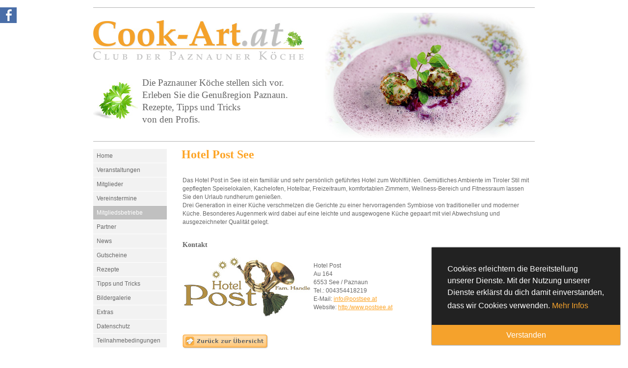

--- FILE ---
content_type: text/html; charset=iso-8859-1
request_url: https://www.cook-art.at/mitgliedsbetriebe/?mitgliedsbetrieb=13
body_size: 3060
content:
<!DOCTYPE html
     PUBLIC "-//W3C//DTD XHTML 1.0 Transitional//EN"
     "http://www.w3.org/TR/xhtml1/DTD/xhtml1-transitional.dtd">
<html xmlns="http://www.w3.org/1999/xhtml" xml:lang="de" lang="de">
<head>
	<meta http-equiv="Content-Type" content="text/html; charset=iso-8859-1" />

<!-- 
	This website is powered by TYPO3 - inspiring people to share!
	TYPO3 is a free open source Content Management Framework initially created by Kasper Skaarhoj and licensed under GNU/GPL.
	TYPO3 is copyright 1998-2009 of Kasper Skaarhoj. Extensions are copyright of their respective owners.
	Information and contribution at http://typo3.com/ and http://typo3.org/
-->

	<base href="https://www.cook-art.at/" />
	<link rel="stylesheet" type="text/css" href="typo3temp/stylesheet_298de1ca89.css" />

<meta http-equiv="Content-Type" content="text/html; charset=iso-8859-1 " />

<link href="fileadmin/template/style2.css" rel="stylesheet" media="screen" type="text/css" />
<link href="fileadmin/template/print.css" rel="stylesheet" media="print" type="text/css" /> 
<script type="text/javascript" src="fileadmin/template/cookies.js"></script>
<script type="text/javascript" src="fileadmin/template/jv.js"></script><script type="text/javascript" src="typo3conf/ext/pmkslimbox/res/scripts/mootools.v1.1.js"></script>
	<script type="text/javascript" src="typo3conf/ext/pmkslimbox/res/scripts/slimbox_ex.js"></script>
	<script type="text/javascript">window.addEvent('domready', Lightbox.init.bind(Lightbox,{resizeDuration: 400, resizeTransition: Fx.Transitions.sineInOut, opacity: 0.8, opacityDuration: 500, initialWidth: 250, initialHeight: 250, animateCaption: 1, showNumbers: 1, defaultIframeWidth: 876, defaultIframeHeight: 560, iframeScrolling: 'auto', enablePrintButton: 0, enableSaveButton: 0,llPage: 'Seite', llOf: 'von', psScriptPath: 'https://www.cook-art.at/typo3conf/ext/pmkslimbox/savefile.php'}));</script>
	<link rel="stylesheet" href="typo3conf/ext/pmkslimbox/res/styles/slimbox_ex.css" type="text/css" media="screen" />
	<title>Mitgliedsbetriebe - Club der Paznauner Köche</title>
	<meta name="generator" content="TYPO3 4.2 CMS" />
	<meta name="keywords" content="Mitgliedsbetriebe" />
	<meta name="description" content="Club der Paznauner Köche" />
	<meta name="author" content="ARTVITA GMBH 2009" />
	<meta name="robots" content="index,follow" />
	<meta name="organization" content="Club der Paznauner Köche" />
	<meta name="language" content="de" />
	<meta name="revisit" content="3 days" />
	<meta name="revisit-after" content="14 days" />
	<meta name="siteinfo" content="robots.txt" />
	<meta name="title" content="Club der Paznauner Köche" />
	<script type="text/javascript" src="typo3temp/javascript_93077bb238.js"></script>


</head>
<body>



<div id="wrapper"><!--###wrapper### begin -->
	<div id="top"><!--###top### begin -->&nbsp;<!--###top### end --></div>
    <div id="header"><!--###header### begin -->
    	<div id="cook-art"><!--###cook-art### begin -->
    		<img src="fileadmin/template/img/cook-art.jpg" height="81" width="430" alt="Club der Paznauner K&ouml;che" title="Club der Paznauner K&ouml;che" />
    	<!--###cook-art### end --></div>
    	<div id="petersilie"><!--###petersilie### begin -->
    Die Paznauner K&ouml;che stellen sich vor.<br />
Erleben Sie die Genu&szlig;region Paznaun.<br />
Rezepte, Tipps und Tricks <br />
von den Profis.<br />
    	<!--###petersilie### end --></div>
        <div id="flash"> 
 
 <img src="fileadmin/template/img/bild_8.jpg" height="256" width="428" alt="Club der Paznauner K&ouml;che" title="Club der Paznauner K&ouml;che" /></div>
    	<div id="search"></div>
    <!--###header### end --></div>    
    <div id="content"><!--###content### begin -->   
   	
        <div id="left"><!--###left### begin -->
        	<div id="navi"><ul><li><a href="home.html" title="Home" onfocus="blurLink(this);"  >Home</a></li><li><a href="veranstaltungen.html" title="Veranstaltungen" onfocus="blurLink(this);"  >Veranstaltungen</a></li><li><a href="mitglieder.html" title="Mitglieder" onfocus="blurLink(this);"  >Mitglieder</a></li><li><a href="vereinstermine.html" title="Vereinstermine" onfocus="blurLink(this);"  >Vereinstermine</a></li><li class="selected"><a href="mitgliedsbetriebe.html" title="Mitgliedsbetriebe" onfocus="blurLink(this);"  >Mitgliedsbetriebe</a></li><li><a href="partner.html" title="Partner" onfocus="blurLink(this);"  >Partner</a></li><li><a href="news.html" title="News" onfocus="blurLink(this);"  >News</a></li><li><a href="gutscheine.html" title="Gutscheine" onfocus="blurLink(this);"  >Gutscheine</a></li><li><a href="rezepte.html" title="Rezepte" onfocus="blurLink(this);"  >Rezepte</a></li><li><a href="tipps-und-tricks.html" title="Tipps und Tricks" onfocus="blurLink(this);"  >Tipps und Tricks</a></li><li><a href="extras/bildergalerie.html" title="Bildergalerie" onfocus="blurLink(this);"  >Bildergalerie</a></li><li><a href="extras.html" title="Extras" onfocus="blurLink(this);"  >Extras</a></li><li><a href="datenschutz.html" title="Datenschutz" onfocus="blurLink(this);"  >Datenschutz</a></li><li><a href="teilnahmebedingungen.html" title="Teilnahmebedingungen" onfocus="blurLink(this);"  >Teilnahmebedingungen</a></li></ul></div>
			<a id="vbLink" href="http://www.volksbank.tirol/" target="_blank" title="Volksbank Tirol"><img src="fileadmin/template/img/vb.jpg" alt="Volksbank Tirol"></a>
      <!--###left### end --></div>
      <!--TYPO3SEARCH_begin--> 
    	<div id="inhalt">
	<!--  CONTENT ELEMENT, uid:107/page_php_content_pi1 [begin] -->
		<a id="c107"></a><h1>Hotel Post See</h1>
		<table width="100%" border="0"><tr>
			<td colspan="2"><br />Das Hotel Post in See ist ein familiär und sehr persönlich geführtes Hotel zum Wohlfühlen. Gemütliches Ambiente im Tiroler Stil mit gepflegten Speiselokalen, Kachelofen, Hotelbar, Freizeitraum, komfortablen Zimmern, Wellness-Bereich und Fitnessraum lassen Sie den Urlaub rundherum genießen. <br />
Drei Generation in einer Küche verschmelzen die Gerichte zu einer hervorragenden Symbiose von traditioneller und moderner Küche. Besonderes Augenmerk wird dabei auf eine leichte und ausgewogene Küche gepaart mit viel Abwechslung und ausgezeichneter Qualität gelegt. <br />
</td>			
		  </tr><tr><td colspan="2"><br /><h2 style="padding-bottom:5px;">Kontakt</h2></td></tr>
		  <tr><td style="width:265px;"><img src="/images/mitgliedsbetriebe/23_logo_hotel.jpg" alt="Hotel Post See" /></td><td>Hotel Post<br />
Au 164<br />
6553 See / Paznaun<br />Tel.: 004354418219<br />E-Mail: <a href="mailto:info@postsee.at">info@postsee.at</a><br />Website: <a href="http://http:/www.postsee.at" title="Website Hotel Post See" target="_blank">http:/www.postsee.at</a></td></tr><tr><td align="left" colspan="2"><br /><br /><a href="mitgliedsbetriebe.html" title="zur&uuml;ck" target="_self"><img src="fileadmin/template/img/btn_overview.jpg" alt="Zur&uuml; zur &Uuml;bersicht" border="0" /></a></td></tr></table>
	<!--  CONTENT ELEMENT, uid:107/page_php_content_pi1 [end] -->
		</div>
        <!--TYPO3SEARCH_end-->       
        <!--###content### end --></div>
    <div id="footer"><!--###footer### begin -->
    	<div id="copy">Club der Paznauner K&ouml;che &bull; <span class="orange"><a href="mailto:info@cook-art.at" title="info@cook-art.at">info@cook-art.at</a> &bull; <a href="http://www.cook-art.at" target="_blank" title="Club der Paznauner K&ouml;che">www.cook-art.at</a></span>
</div>
    	<div id="links"><a href="home.html" title="Home" onfocus="blurLink(this);"  >Home</a>&nbsp;&#8226; <a href="extras/impressum.html" title="Impressum" onfocus="blurLink(this);"  >Impressum</a>&nbsp;&#8226; <a href="extras/sitemap.html" title="Sitemap" onfocus="blurLink(this);"  >Sitemap</a>&nbsp;</div>
    <!--###footer### end --></div>
<!--###wrapper### end --></div>

<div id="faceBook"><!--###faceBook### begin -->
	<a href="https://www.facebook.com/cookartpaznaun" title="Die Paznauner Köche auf Facebook" target="_blank">
		<img src="fileadmin/template/img/fb.png" title="Die Paznauner Köche auf Facebook" alt="Facebook" />
	</a>
<!--###faceBook### end --></div>

<script>	
	DSmessage = "Cookies erleichtern die Bereitstellung unserer Dienste. Mit der Nutzung unserer Dienste erklärst du dich damit einverstanden, dass wir Cookies verwenden.";
	DSdismiss = "Verstanden";
	DSlink = "Mehr Infos";
	DShref = "datenschutz.html";
	setCookie = "Google Analytics Opt-Out-Cookie wurde gesetzt."

	window.addEventListener("load", function(){
		window.cookieconsent.initialise({
		  "palette": {
			"popup": {
			  "background": "#222222"
			},
			"button": {
			  "background": "#0072ec"
			}
		  },
		  "theme": "edgeless",
		  "position": "bottom-right",
		  "content": {
			"message": DSmessage,
			"dismiss": DSdismiss,
			"link": DSlink,
			"href": DShref
		  }
		})
	});	
</script>


</body>
</html>

--- FILE ---
content_type: text/css
request_url: https://www.cook-art.at/fileadmin/template/style2.css
body_size: -91
content:
@import url('style.css');

div#inhalt {
	width:720px;
	line-height:17px;
	padding:0px 0px 0px 0px;
	}



--- FILE ---
content_type: text/css
request_url: https://www.cook-art.at/fileadmin/template/style.css
body_size: 4018
content:
@charset "iso-8859-2";
/* CSS Document cook-art.at */

@import 'style_member.css';
* {
	padding:0;
	margin:0;
	}
	
html, body {
	width:100%;
	height:100%;
	}
	
body {
	background-color:#fff;
	color:#666666;
	font-family:Verdana, Geneva, sans-serif;
	font-size:12px;
	}
	
a#vbLink {
display:block;
position:relative;
float:left;
margin:20px 0 0 0;
border:0;
text-decoration:none;
}
	
div#wrapper {
	position:relative;
	margin:0 auto;
	width:900px;
	}
	
div#top, div#header, div#content, div#footer {
	position:relative;
	float:left;
	width:900px;
	}

.csc-textpic-caption {
text-align:right;
margin:4px 0 0 0;
    font-size:0.85em;
    color:#a0a4b0;
}
	
.bodytext a, .align-right a {
	color:#fda425;
	}
	
.align-center {text-align:center;}
.align-left {text-align:left;}
.align-right {text-align:right;}
	
/*  ========= top ==================  */	
	
div#top {
	border-bottom:1px solid #b2b2b2;
	height:5px;
	padding:10px 0px 0px 0px;
	font-size:11px;
	color:#b2b2b2;
	}
	
div#top a{
	color:#b2b2b2;
	text-decoration:none;
	}
	
div#top a:hover{
	text-decoration:underline;
	}
	
/*  ========= header ==================  */		

div#header {
	border-bottom:1px solid #b2b2b2;
	height:272px;
	padding:0px 0px 0px 0px;
	font-size:11px;
	color:#b2b2b2;
	}

div#cook-art {
	position:absolute;
	top:25px;
}
	
div#flash {
	position:absolute;
	right:0px;
	top:10px;
	}	

div#petersilie {
	position:absolute;
	top:140px;
	font-family:"Palatino Linotype", "Book Antiqua", Palatino, serif;
	font-size:19px;
	line-height:25px;
	color:#666;
	background-image:url(img/petersilie.jpg);
	background-repeat:no-repeat;
	padding:0px 0px 0px 100px;
}
	
div#search {
	position:absolute;
	bottom:10px;
	}
	
div#search input.txt {
	border:1px solid #6a6a6a;
	background-color:#fff;
	font-size:11px;
	height:14px;
	width:148px;
	padding:3px 2px 1px 2px;
	color:#666;
	}
	
div#search input.btn {
	border:1px solid #6a6a6a;
	font-family:Verdana, Geneva, sans-serif;
	font-size:11px;
	background-color:#ebebeb;
	height:20px;
	width:70px;
	color:#666;
	}

/*  ========= content ==================  */	
	
div#content {
	padding:15px 0px 25px 0px;
	}	
	
div#left, div#inhalt {
	position:relative;
	float:left;
	}
	
div#right {
	position:relative;
	float:right;
	}
	
div#left {
	width:180px;
	}

div#navi, div#logo{
	position:relative;
	float:left;
	}
	
div#navi ul {
	list-style-type:none;
	}
	
div#navi li a {
	display:block;
	width:136px;
	padding:7px 7px 7px 7px;
	text-decoration:none;
	background-color:#f2f2f2;
	border-bottom:1px solid #fff;
	color:#666666;
	}
	
div#navi li a:hover {
	background-color:#c0c0c0;
	color:#fff;
	}
	
div#navi li.selected a {
	background-color:#c0c0c0;
	color:#fff;
	}
	
div#navi li.selected li a {
	display:block;
	font-size:11px;
	width:120px;
	padding:4px 10px 4px 20px;
	text-decoration:none;
	background-color:#d8d8d8;
	border-bottom:1px solid #fff;
	color:#666666;
	}
	
div#navi li.selected li.selected a {
	color:#333;
	}
	
div#logo{
	padding:15px 0px 0px 0px;
	}
	
div#inhalt {
	width:380px;
	line-height:17px;
	padding:0px 30px 0px 0px;
	}
	
div#inhalt .csc-textpic-imagewrap img {
	border:0px solid #fda425;
	}
	
div#inhalt h1 {
	font-size:24px;
	font-family:"Palatino Linotype", "Book Antiqua", Palatino, serif;
	color:#fda425;
	padding:0px 0px 15px 0px;
	line-height:22px;
}

	
div#inhalt h1.memh1 {
	color:#9d9d9d;
}

div#inhalt h1.memh1 span {
	color:#8abe45;
}
	
div#inhalt h2 {
	font-size:20px;
	font-family:"Palatino Linotype", "Book Antiqua", Palatino, serif;
	color:#666;
	padding:0px 0px 15px 0px;
	}
	
div#inhalt h4 {
	font-size:32px;
	font-family:"Palatino Linotype", "Book Antiqua", Palatino, serif;
	color:#fda425;
	padding:0px 0px 15px 0px;
	line-height:22px;
}
	
div#inhalt h5 {
	font-size:17px;
	font-family:"Palatino Linotype", "Book Antiqua", Palatino, serif;
	color:#fda425;
	padding:0px 0px 15px 0px;
	line-height:1.4em;
	}
	
table#members td {
	padding:10px 0px 10px 0px;
	border-bottom:1px solid #b2b2b2;
	}	
	
table#members td img {
	border:1px solid #fda425 !important;
	}	
	
table#members td a img {
	border:0 !important;
	}	
	
table#members td a img.link {
	border:1px solid #fda425 !important;
	}	
	
div#inhalt p {
	padding:0px 0px 15px 0px;
	}
	
div#inhalt ul {
	padding:0px 0px 0px 20px;
	}
	
div#inhalt a {
	color:#fda425;
	}
	
div#inhalt p.info {
	border:1px solid #185b1a;
	color:#185b1a;
	padding:10px;
	background-color:#d6fbd4;
	}
	
div#inhalt p.error {
	border:1px solid #cc0000;
	color:#cc0000;
	padding:10px;
	background-color:#fbd9d9;
	}
	
div#right {
	width:270px;
	padding:0px 10px 0px 30px;
	background-image:url(img/line.gif);
	background-repeat:no-repeat;
	line-height:17px;
	}	
	
div#right h1 {
	font-size:24px;
	font-family:"Palatino Linotype", "Book Antiqua", Palatino, serif;
	color:#fda425;
	padding:0px 0px 0px 0px;
	line-height:29px;
	}
	
div#right p {
	padding:11px 0px 0px 0px;
	}
	
div#news_events {
	position:relative;
	float:left;
	width:270px;
	background-repeat:no-repeat;
	background-position:right top;
	}		

div#news_events #news_head, div#news_events #events_head {
	font-size:20px;
	font-family:"Palatino Linotype", "Book Antiqua", Palatino, serif;
	color:#fda425;
	padding:1px 0px 5px 0px;
	line-height:22px;
}
div#news_events h3 {
	font-size:14px;
	font-family:"Palatino Linotype", "Book Antiqua", Palatino, serif;
}
div#news_events h3 a{
	text-decoration:none;
}
div#news_events a:hover{
	color:#fda425;
}

div#news_events a img{
	border:0;
	}
	
.small, .small a {
	font-size:11px;
	line-height:15px;
}
div.more {
	text-align:right;
	padding:5px 0px 15px 0px;
	}	
	
div.more a{
	color:#fda425;
	}
	
div#newsletter {
	position:relative;
	width:270px;
	float:left;
	padding:10px 0px 0px 0px;
	background-image:url(img/zutaten.jpg);
	background-repeat:no-repeat;
	background-position:right top;
	}
	
/*  ========= footer ==================  */		
	
div#footer {
	border-top:1px solid #fda425;
	padding:3px 0px 15px 0px;
	font-size:11px;
	color:#b2b2b2;
	}
	
div#footer div#copy {
	position:relative;
	float:left;
	width:400px;
	}
	
div#footer div#copy span.orange {
	color:#fda425;
	}	
	
div#footer div#copy span.orange a {
	color:#fda425;
	text-decoration:none;
	}	
	
div#footer div#copy span.orange a:hover {
	text-decoration:underline;
	}	
	
div#footer div#links {
	position:relative;
	float:right;
	width:400px;
	text-align:right;
	color:#fda425;
	text-transform:lowercase;
	}
	
div#footer div#links a {
	color:#fda425;
	text-decoration:none;
	}	

div#footer div#links a:hover {
	text-decoration:underline;
	}	
	
/*  ========= newsletterformular ==================  */	

div#inhalt table.nl_tbl {
	border:0;
	width:100%;
	}
	
div#inhalt table.nl_tbl td {
	padding:2px 2px 2px 2px;
	}

div#inhalt td.f_title_p {
	color:#fda425;
	text-align:right;
	}
	
div#inhalt td.f_input_p input {
	width:150px;
	border:1px solid #fda425;
	color:#666;
	padding:1px;
	background-color:#fdf4e7;
	}
	
div#inhalt td.f_title {
	text-align:right;
	}
	
div#inhalt td.f_input input {
	width:150px;
	border:1px solid #6a6a6a;
	color:#666;
	padding:1px;
	}
	
div#inhalt td.f_input_btn input {
	width:100px;
	border:1px solid #6a6a6a;
	color:#6a6a6a;
	padding:1px;
	background-color:#ebebeb;
	}

/*  ========= suche formular ==================  */	
	
div#inhalt .tx-indexedsearch-searchbox table {
	border:0;
	width:100%;
	}
	
div#inhalt .tx-indexedsearch-searchbox table td {
	padding:2px 2px 2px 2px;
	}
	
div#inhalt .tx-indexedsearch-searchbox table td input {
	width:150px;
	border:1px solid #6a6a6a;
	color:#666;
	padding:1px;
	}
	
div#inhalt .tx-indexedsearch-searchbox table td select {
	width:230px;
	border:1px solid #6a6a6a;
	color:#666;
	}
	
div#inhalt p.csc-form-label {
	text-align:right;
	padding:0;
	}
	
/*  ========= rezept ==================  */	

div#inhalt table.rezept {
	border:0;
	width:100%;
	line-height:19px;
	}
	
div#inhalt table.rezept img {
	padding:1px;
	border:1px solid #fda425;
	}

div#inhalt table.rezept td{
	padding:2px;
	}
	
div#inhalt table.rezept h2{
	font-size:26px;
	font-family:"Palatino Linotype", "Book Antiqua", Palatino, serif;
	color:#fda425;
	padding:10px 0px 20px 0px;
	}	
	
div#inhalt table.rezept h2 a{
	text-decoration:none;
	}	
	
div#inhalt table.rezept td.ing p ul{
	padding:0px 0px 30px 0px;
	margin:0;
	}
	
div#inhalt table.rezept td.ing p {
	padding:0;
	margin:0;
	}
		
	
div#inhalt table.rezept h3{
	font-size:16px;
	font-family:"Palatino Linotype", "Book Antiqua", Palatino, serif;
	color:#fda425;
	}	
	
div#inhalt .tx-tjrezepte-pi1-listrow h2{
	font-size:22px;
	font-family:"Palatino Linotype", "Book Antiqua", Palatino, serif;
	color:#fda425;
	padding:0px 0px 10px 0px;
	}
	
div#inhalt .tx-tjrezepte-pi1-listrow h2 a{
	text-decoration:none;
	}
	
div#inhalt .tx-tjrezepte-pi1-listrow table{
	width:100%;
	padding:20px 0px 20px 0px;
	}
	
div#inhalt .tx-tjrezepte-pi1-listrow table td {
	padding:10px;
	}	
	
div#inhalt .tx-tjrezepte-pi1-listrow table td p{
	padding:0;
	}
	
div#inhalt tr.even {
	background-color:#f0f0f0;
	}
	
div#inhalt tr.tx-tjrezepte-pi1-listrow-odd {
	background-color:#f6f6f6;
	}
	
div#inhalt .tx-tjrezepte-pi1-listrow input.txt {
	padding:10px;
	}
	
div#inhalt .tx-tjrezepte-pi1-searchbox  input.txt {
	border:1px solid #6a6a6a;
	background-color:#fff;
	width:148px;
	padding:2px;
	}
	
div#inhalt .tx-tjrezepte-pi1-searchbox  input.btn {
	border:1px solid #6a6a6a;
	font-family:Verdana, Geneva, sans-serif;
	background-color:#ebebeb;
	width:70px;
	color:#666;
	padding:1px;
	}
	
div#inhalt td.lil_pic {
	text-align:center;
	}
	
div#inhalt td.lil_pic img{
		border:1px solid #fda425;
	}
	

div#inhalt td.print a{
	font-size:11px;
	text-decoration:none;
	color:#666;
	vertical-align:middle;
	}	
	
div#inhalt .tx-indexedsearch-title a{
	font-weight:bold;
	text-decoration:none;
	}
	
div.csc-sitemap ul li {
	list-style-type:none;
	font-size:14px;
	}
	
div.csc-sitemap ul li ul li{
	font-size:12px;
	}	
	
div.csc-sitemap ul li a {
	text-decoration:none;
	font-weight:bold;
	color:#666 !important;
	display:block;
	padding:5px;
	width:330px;
	border-bottom:1px solid #fda425;
	}
	
div.csc-sitemap ul li ul li a {
	text-decoration:none;
	font-weight:normal;
	color:#fda425 !important;
	border-bottom:0px solid #fda425;
	width:auto;
	padding:3px;
	}
	
div.csc-sitemap ul li a:hover {
	text-decoration:underline;
	}
	
/* Books */

.books td {
	padding:5px !important;
	}
	
.books td img{
	border:1px solid #fda425;
	}
	
/* Formulare */

#inhalt select option {
	padding:0px 7px 0px 1px !important;
	}
	
#inhalt input {
	border:1px solid #6a6a6a;
	background-color:#fff;
	padding:1px 2px 1px 2px;
	font-family:Verdana, Geneva, sans-serif;
	font-size:12px;
	color:#6a6a6a;
	}
	
#inhalt textarea {
	border:1px solid #6a6a6a;
	background-color:#fff;
	padding:2px;
	font-family:Verdana, Geneva, sans-serif;
	font-size:12px;
	color:#6a6a6a;
	}
	
#inhalt select {
	border:1px solid #6a6a6a;
	background-color:#fff;
	padding:0px 0px 0px 0px;
	font-family:Verdana, Geneva, sans-serif;
	font-size:12px;
	color:#6a6a6a;
	}
	
#inhalt input.btn {
	font-family:Verdana, Geneva, sans-serif;
	background-color:#c0c0c0;
	color:#fff;
	cursor:pointer;
	padding:2px 5px !important;
	font-weight:bold;
	}
	
/* Events */

table.event_table h2 {
	padding:0 0 5px 0 !important;
	font-size:14px;
	}
	
table.event_table p {
	padding:8px 0 8px 0 !important;
	}
	
table.event_table p.info {
	padding:10px !important;
	line-height:20px !important;
	}
	
table.event_table p.info a {
   color:#185b1a !important;
	}
	
.ev_even, .ev_odd {
	position:relative;
	float:left;
	padding:10px;
	margin-bottom:15px;
	}
	
.ev_even {
	background-color:#f2f2f2;
	}
	
div#inhalt p.org {
	border:1px solid #fda425;
	padding:10px !important;
	background-color:#ffe6c3;
	}
	
/* ------------------- Event Box ---------------- */

div#events_box {
	border:1px solid #fda425;
	background-color:#ffe6c3;
	padding:10px 10px 0px 10px;
	margin-bottom:15px;
	}
	
div#events_box a {
	color:#666666;
	}
	
/* EVENTAUSGABE */
div#inhalt .events, div#inhalt .events_wide {
	position:relative;
	float:left;
	background-image:url(img/bg_events.png);
	background-repeat:repeat-x;
	margin:20px 0px 25px 0px;
	cursor:pointer;
	height:72px;
}
div#inhalt .ev_img {
	position:relative;
	float:left;
	background-color:#FFFFFF;
	border:1px solid #FFFFFF;
	height:100px;
	margin:-14px 13px;
	overflow:hidden;
	vertical-align:middle;
	width:100px;
}
.events_wide div.ev_img {
	width:150px !important;
}
div#inhalt .ev_header, div#inhalt .ev_content {
	position:relative;
	float:left;
	width:300px;
}

div#inhalt .i_row {
	position:relative;
	float:left;
	margin:0px 0px 15px 0px;
	padding:3px;
}

div#inhalt .padd_it {
	padding:0px 0px 0px 10px !important;
}

div#inhalt .ev_header h2 {
	margin:0;
	font-size:13px;
	padding:2px 0px 12px 0;
}
div.events_wide div.ev_header, div.events_wide div.ev_content {
	width:275px !important;
}
.ev_content, .c_content {
	font-size:11px;
}
div#inhalt .ev_btn {
	float:right;
	height:42px;
	padding:14px 10px 14px 0;
	position:relative;
	text-align:right;
	width:130px;
}

div#inhalt h2 {
	font-size:14px;
	margin:10px 0;
}
div#inhalt .events a {
	text-decoration:none;
}
div#inhalt .gimg {
	position:relative;
	float:left;
	padding:0;
	margin:0;
	width:195px;
}
div#inhalt .g_footer {
	float: left;
    font-size: 10px;
    padding: 0px 0px 0px 0px;
    position: relative;
    width: 180px;
    overflow: hidden;
}
a.download {
	margin:0 !important;
	float:none !important;
}
div#inhalt .gimg img {
	border:1px solid #fff;
}

#ov_members, #ov_gallerypics {
	position:relative;
	float:left;
	width:602px;
	margin:10px 0 20px 0;
}
div#ov_members a , #ov_gallerypics a {
	position:relative;
	margin:0 2px 2px 0;
	float:left;
}
div#ov_members a img, #ov_gallerypics a img {
	padding:0;
	border:1px solid #fff;
}
div#ov_members a:hover img, #ov_gallerypics a:hover img{
	border:1px solid #000;
}
div#ov_members a span.tooltip, #ov_gallerypics a span.tooltip {
	display:none;
	color:#fff;
	font-size:10px;
	white-space:nowrap;
	text-decoration:none;
	padding:2px 8px 3px 6px;
	-moz-border-radius:3px;
	background-image:url(img/bg_black.png);
	border:1px solid black;
	margin:2px 0;
}
div#ov_members a:hover span.tooltip, #ov_gallerypics a:hover span.tooltip {
	display:block;
	left:0;
	bottom:auto;
	top:100%;
	position:absolute;
	z-index:999;
}
div#ov_members .ovm_active {
	border-color:#000000;
}

/* EVENTAUSGABE ENDE */




/** OV2 **********/

#ov_members2 {
	position:relative;
	float:left;
	width:100%;
	margin:10px 0 20px 0;
}
div#ov_members2 a  {
	position:relative;
	width:52px;
	height:68px;
	overflow:hidden;
	margin:0 2px 2px 0;
	float:left;
}
div#ov_members2 a img  {
	padding:0;
	border:1px solid #fff;
}
div#ov_members2 a:hover img {
	border:1px solid #000;
}
div#ov_members2 a span.tooltip {
	display:none;
	color:#fff;
	font-size:10px;
	white-space:nowrap;
	text-decoration:none;
	padding:2px 8px 2px 6px;
	-moz-border-radius:3px;
	background-color:#c0c0c0;
	border:1px solid #fda425;
	margin:2px 0;
}
div#ov_members2 a:hover span.tooltip {
	display:block;
	left:0;
	bottom:auto;
	top:100%;
	position:absolute;
	z-index:999;
}
div#ov_members2 .ovm_active {
	border-color:#fda425;
}

/****** Cookies ********/

.cc-window{opacity:1;transition:opacity 1s ease}.cc-window.cc-invisible{opacity:0}.cc-animate.cc-revoke{transition:transform 1s ease}.cc-animate.cc-revoke.cc-top{transform:translateY(-2em)}.cc-animate.cc-revoke.cc-bottom{transform:translateY(2em)}.cc-animate.cc-revoke.cc-active.cc-bottom,.cc-animate.cc-revoke.cc-active.cc-top,.cc-revoke:hover{transform:translateY(0)}.cc-grower{max-height:0;overflow:hidden;transition:max-height 1s}
.cc-link,.cc-revoke:hover{text-decoration:underline}.cc-revoke,.cc-window{position:fixed;overflow:hidden;box-sizing:border-box;font-family:Helvetica,Calibri,Arial,sans-serif;font-size:16px;line-height:1.5em;display:-ms-flexbox;display:flex;-ms-flex-wrap:nowrap;flex-wrap:nowrap;z-index:9999}.cc-window.cc-static{position:static}.cc-window.cc-floating{padding:2em;max-width:24em;-ms-flex-direction:column;flex-direction:column}.cc-window.cc-banner{padding:1em 1.8em;width:100%;-ms-flex-direction:row;flex-direction:row}.cc-revoke{padding:.5em}.cc-header{font-size:18px;font-weight:700}.cc-btn,.cc-close,.cc-link,.cc-revoke{cursor:pointer}.cc-link{text-decoration:none;display:inline-block;padding:.2em .2em .2em 0}.cc-link:hover{text-decoration:underline;}.cc-link:active,.cc-link:visited{color:initial}.cc-btn{display:block;padding:.4em .8em;font-size:.9em;font-weight:normal;border-width:2px;border-style:solid;text-align:center;white-space:nowrap}.cc-banner .cc-btn:last-child{min-width:140px}.cc-highlight .cc-btn:first-child{background-color:transparent;border-color:transparent}.cc-highlight .cc-btn:first-child:focus,.cc-highlight .cc-btn:first-child:hover{background-color:transparent;text-decoration:underline}.cc-close{display:block;position:absolute;top:.5em;right:.5em;font-size:1.6em;opacity:1;line-height:.75}.cc-close:focus,.cc-close:hover{opacity:1}
.cc-revoke.cc-top{top:0;left:3em;border-bottom-left-radius:.5em;border-bottom-right-radius:.5em}.cc-revoke.cc-bottom{bottom:0;left:3em;border-top-left-radius:.5em;border-top-right-radius:.5em}.cc-revoke.cc-left{left:3em;right:unset}.cc-revoke.cc-right{right:3em;left:unset}.cc-top{top:1em}.cc-left{left:1em}.cc-right{right:1em}.cc-bottom{bottom:1em}.cc-floating>.cc-link{margin-bottom:1em}.cc-floating .cc-message{display:block;margin-bottom:1em}.cc-window.cc-floating .cc-compliance{-ms-flex:1;flex:1}.cc-window.cc-banner{-ms-flex-align:center;align-items:center}.cc-banner.cc-top{left:0;right:0;top:0}.cc-banner.cc-bottom{left:0;right:0;bottom:0}.cc-banner .cc-message{-ms-flex:1;flex:1}.cc-compliance{display:-ms-flexbox;display:flex;-ms-flex-align:center;align-items:center;-ms-flex-line-pack:justify;align-content:space-between}.cc-compliance>.cc-btn{-ms-flex:1;flex:1}.cc-btn+.cc-btn{margin-left:.5em}
@media print{.cc-revoke,.cc-window{display:none}}@media screen and (max-width:900px){.cc-btn{white-space:normal}}@media screen and (max-width:414px) and (orientation:portrait),screen and (max-width:736px) and (orientation:landscape){.cc-window.cc-top{top:0}.cc-window.cc-bottom{bottom:0}.cc-window.cc-banner,.cc-window.cc-left,.cc-window.cc-right{left:0;right:0}.cc-window.cc-banner{-ms-flex-direction:column;flex-direction:column}.cc-window.cc-banner .cc-compliance{-ms-flex:1;flex:1}.cc-window.cc-floating{max-width:none}.cc-window .cc-message{margin-bottom:1em}.cc-window.cc-banner{-ms-flex-align:unset;align-items:unset}}
.cc-floating.cc-theme-classic{padding:1.2em;border-radius:5px}.cc-floating.cc-type-info.cc-theme-classic .cc-compliance{text-align:center;display:inline;-ms-flex:none;flex:none}.cc-theme-classic .cc-btn{border-radius:5px}.cc-theme-classic .cc-btn:last-child{min-width:140px}.cc-floating.cc-type-info.cc-theme-classic .cc-btn{display:inline-block}
.cc-theme-edgeless.cc-window{padding:0}.cc-floating.cc-theme-edgeless .cc-message{margin:2em 2em 1.5em}.cc-banner.cc-theme-edgeless .cc-btn{margin:0;padding:.8em 1.8em;height:100%}.cc-banner.cc-theme-edgeless .cc-message{margin-left:1em}.cc-floating.cc-theme-edgeless .cc-btn+.cc-btn{margin-left:0}
.cc-btn {color:#fff !important; font-size:1em;}

a.cc-link {
color:#f5a22c !important;
}

.cc-btn, .cc-btn:visited {
color: #fff !important;
background-color:#f5a22c !important;
border-radius:0 !important;
-webkit-border-radius:0 !important;
}

.cc-window {
-webkit-box-shadow: 0px 0px 2px #000;
-moz-box-shadow: 0px 0px 2px #000;
box-shadow: 0px 0px 2px #000;
}

*::-ms-backdrop, .cc-btn {height:60px;} /* IE11 */
*::-ms-backdrop, .cc-floating.cc-theme-edgeless .cc-message {margin-bottom:60px} /* IE11 */

.cc-btn:hover {
background-color:#cc7b09 !important;
}

#faceBook {
	position:fixed;
	top:15px;
	left:-30px;
	z-index:50;
}

--- FILE ---
content_type: text/css
request_url: https://www.cook-art.at/fileadmin/template/style_member.css
body_size: 586
content:
@charset "iso-8859-2";
/* CSS Document cook-art.at - Member, Events etc. */

a {
	outline:none;
}

.td_img {
	padding-left:15px ;
}
.underline {
	border-bottom:1px solid #ccc;
	margin-bottom:5px;
}
.noborder {
	border:none !important;
}



div.price {
	font-size:14px;
	font-weight:bold;
	padding-top:5px;
}

div#member_menu {
	float:left;
	position:relative;
	border:1px solid #efefef;
	padding:5px;
	width:708px;
	font-variant:small-caps;
	margin-bottom:15px;
}
div#member_menu a {
	font-weight:bold;
}
div#member_menu a:hover {
	text-decoration:none;
}
div#member_menu a.m_selected {
	color:#666 !important;
	text-decoration:none;
}

table.tbl_list, table.tbl_list2 {
	border-bottom:1px solid #ccc;
	border-top:1px solid #ccc;
}
table.tbl_list tr.td_even {
	background-color:#F6F6F6;
}
table.tbl_list tr.td_odd {
	background-color:#EFEFEF;
}
table.tbl_list h2{
	font-size:16px !important;
	padding-bottom:5px !important;
}
table.tbl_list h2 a{
	color:#666 !important;
	text-decoration:none !important;
}
table.tbl_list h2 a:hover{
	color:#fda425 !important;
}
table.tbl_list td {
	padding:10px !important;
}
table.tbl_list th, table.tbl_list2 th {
	padding:3px 10px 3px 10px !important;
	font-weight:bold;
	background-color:#CCC;
	font-size:14px;
	color:#fff;
}
table.tbl_list2 td {
	padding:3px;
}
table.tbl_list td table td{
	padding:3px !important;
}
table.tbl_list td img{
	border:1px solid #fda425;
	padding:1px;
}

.tbl_list input, .tbl_list2 input, .tbl_list select, .tbl_list2 select, .tbl_list textarea, .tbl_list2 textarea {
	font-family:Verdana, Geneva, sans-serif;
	color:#666;
}
.tbl_list2 input#btn_sendorder {
	background:url(img/btn_sendorder.jpg) no-repeat;
	width:188px;
	height:30px;
	border:none;
	cursor:pointer;
}

btn#btn_sendorder {
	background-image:url(img/btn_sendorder.jpg);
	background-repeat:no-repeat;
}



table#events1 a, table#events2 a{
	text-decoration:none;
}


/* Company */
table#company td {
	padding:10px 0px 10px 0px;
	border-bottom:1px solid #b2b2b2;
}
	
table#company td img {
	border:1px solid #fda425 !important;
	padding:1px;
}
	
table#company td a img {
	border:0 !important;
}	
	
table#company td a img.link {
	border:1px solid #fda425 !important;
}
table#company h2 {
	padding-bottom:10px !important;
}

.author {
	font-weight:bold;
}

div#inhalt table.rezept a img{
	border:none;
	outline:none;
}

--- FILE ---
content_type: text/css
request_url: https://www.cook-art.at/fileadmin/template/print.css
body_size: 66
content:
/* CSS Document */

@import url('style2.css');

@page {
       size:portrait;
       margin-top:1.7cm;
       margin-bottom:1.4cm;
       margin-left:2cm;
       margin-right:2cm	
}

div#left, div#top, div#flash, div#search, div#petersilie, div#links {
	display:none;
	}
	
div#wrapper {
	width:650px;
	overflow:hidden;
	}	

div#inhalt {
	width:650px;
	padding:0;
	}
	
div#header {
	height:100px;
	width:650px;
	}
	
div#footer {
	width:650px;
	}




--- FILE ---
content_type: text/javascript
request_url: https://www.cook-art.at/fileadmin/template/jv.js
body_size: -75
content:
// JavaScript Document

// JavaScript Document
function goto(v_link) { //v3.0
	document.MM_returnValue = false;
	window.location = v_link;
}